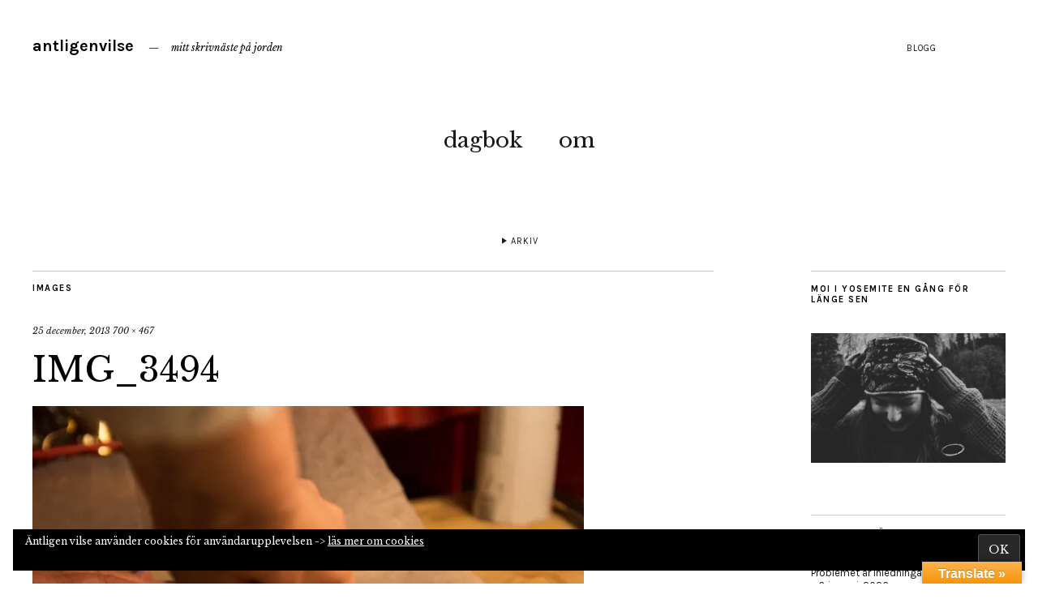

--- FILE ---
content_type: text/html; charset=UTF-8
request_url: https://www.antligenvilse.se/img_3494-2/
body_size: 15194
content:
<!DOCTYPE html>
<html lang="sv-SE">
<head>
	<meta charset="UTF-8" />
	<meta name="viewport" content="width=device-width,initial-scale=1">
	<link rel="profile" href="https://gmpg.org/xfn/11">
	<link rel="pingback" href="https://www.antligenvilse.se/xmlrpc.php">
	<!--[if lt IE 9]>
		<script src="https://www.antligenvilse.se/wp-content/themes/zuki/js/html5.js"></script>
	<![endif]-->
<meta name='robots' content='index, follow, max-image-preview:large, max-snippet:-1, max-video-preview:-1' />

	<!-- This site is optimized with the Yoast SEO plugin v26.8 - https://yoast.com/product/yoast-seo-wordpress/ -->
	<title>IMG_3494 &#8226; antligenvilse</title>
	<link rel="canonical" href="https://www.antligenvilse.se/img_3494-2/" />
	<meta property="og:locale" content="sv_SE" />
	<meta property="og:type" content="article" />
	<meta property="og:title" content="IMG_3494 &#8226; antligenvilse" />
	<meta property="og:url" content="https://www.antligenvilse.se/img_3494-2/" />
	<meta property="og:site_name" content="antligenvilse" />
	<meta property="og:image" content="https://www.antligenvilse.se/img_3494-2" />
	<meta property="og:image:width" content="700" />
	<meta property="og:image:height" content="467" />
	<meta property="og:image:type" content="image/jpeg" />
	<meta name="twitter:card" content="summary_large_image" />
	<meta name="twitter:site" content="@KatWohlf" />
	<script type="application/ld+json" class="yoast-schema-graph">{"@context":"https://schema.org","@graph":[{"@type":"WebPage","@id":"https://www.antligenvilse.se/img_3494-2/","url":"https://www.antligenvilse.se/img_3494-2/","name":"IMG_3494 &#8226; antligenvilse","isPartOf":{"@id":"https://www.antligenvilse.se/#website"},"primaryImageOfPage":{"@id":"https://www.antligenvilse.se/img_3494-2/#primaryimage"},"image":{"@id":"https://www.antligenvilse.se/img_3494-2/#primaryimage"},"thumbnailUrl":"https://i0.wp.com/www.antligenvilse.se/wp-content/uploads/2013/12/img_34941.jpg?fit=700%2C467&ssl=1","datePublished":"2013-12-25T11:11:23+00:00","breadcrumb":{"@id":"https://www.antligenvilse.se/img_3494-2/#breadcrumb"},"inLanguage":"sv-SE","potentialAction":[{"@type":"ReadAction","target":["https://www.antligenvilse.se/img_3494-2/"]}]},{"@type":"ImageObject","inLanguage":"sv-SE","@id":"https://www.antligenvilse.se/img_3494-2/#primaryimage","url":"https://i0.wp.com/www.antligenvilse.se/wp-content/uploads/2013/12/img_34941.jpg?fit=700%2C467&ssl=1","contentUrl":"https://i0.wp.com/www.antligenvilse.se/wp-content/uploads/2013/12/img_34941.jpg?fit=700%2C467&ssl=1","width":700,"height":467},{"@type":"BreadcrumbList","@id":"https://www.antligenvilse.se/img_3494-2/#breadcrumb","itemListElement":[{"@type":"ListItem","position":1,"name":"Hem","item":"https://www.antligenvilse.se/"},{"@type":"ListItem","position":2,"name":"IMG_3494"}]},{"@type":"WebSite","@id":"https://www.antligenvilse.se/#website","url":"https://www.antligenvilse.se/","name":"antligenvilse","description":"mitt skrivnäste på jorden","publisher":{"@id":"https://www.antligenvilse.se/#/schema/person/7b4b81e1445f5cce23a59617825d98f4"},"potentialAction":[{"@type":"SearchAction","target":{"@type":"EntryPoint","urlTemplate":"https://www.antligenvilse.se/?s={search_term_string}"},"query-input":{"@type":"PropertyValueSpecification","valueRequired":true,"valueName":"search_term_string"}}],"inLanguage":"sv-SE"},{"@type":["Person","Organization"],"@id":"https://www.antligenvilse.se/#/schema/person/7b4b81e1445f5cce23a59617825d98f4","name":"Katarina","image":{"@type":"ImageObject","inLanguage":"sv-SE","@id":"https://www.antligenvilse.se/#/schema/person/image/","url":"https://i0.wp.com/www.antligenvilse.se/wp-content/uploads/2013/12/img_34941.jpg?fit=700%2C467&ssl=1","contentUrl":"https://i0.wp.com/www.antligenvilse.se/wp-content/uploads/2013/12/img_34941.jpg?fit=700%2C467&ssl=1","width":700,"height":467,"caption":"Katarina"},"logo":{"@id":"https://www.antligenvilse.se/#/schema/person/image/"}}]}</script>
	<!-- / Yoast SEO plugin. -->


<link rel='dns-prefetch' href='//translate.google.com' />
<link rel='dns-prefetch' href='//secure.gravatar.com' />
<link rel='dns-prefetch' href='//stats.wp.com' />
<link rel='dns-prefetch' href='//fonts.googleapis.com' />
<link rel='dns-prefetch' href='//v0.wordpress.com' />
<link rel='preconnect' href='//i0.wp.com' />
<link rel="alternate" type="application/rss+xml" title="antligenvilse &raquo; Webbflöde" href="https://www.antligenvilse.se/feed/" />
<link rel="alternate" type="application/rss+xml" title="antligenvilse &raquo; Kommentarsflöde" href="https://www.antligenvilse.se/comments/feed/" />
<link rel="alternate" type="application/rss+xml" title="antligenvilse &raquo; Kommentarsflöde för IMG_3494" href="https://www.antligenvilse.se/feed/?attachment_id=719" />
<link rel="alternate" title="oEmbed (JSON)" type="application/json+oembed" href="https://www.antligenvilse.se/wp-json/oembed/1.0/embed?url=https%3A%2F%2Fwww.antligenvilse.se%2Fimg_3494-2%2F" />
<link rel="alternate" title="oEmbed (XML)" type="text/xml+oembed" href="https://www.antligenvilse.se/wp-json/oembed/1.0/embed?url=https%3A%2F%2Fwww.antligenvilse.se%2Fimg_3494-2%2F&#038;format=xml" />
<style id='wp-img-auto-sizes-contain-inline-css' type='text/css'>
img:is([sizes=auto i],[sizes^="auto," i]){contain-intrinsic-size:3000px 1500px}
/*# sourceURL=wp-img-auto-sizes-contain-inline-css */
</style>
<style id='wp-emoji-styles-inline-css' type='text/css'>

	img.wp-smiley, img.emoji {
		display: inline !important;
		border: none !important;
		box-shadow: none !important;
		height: 1em !important;
		width: 1em !important;
		margin: 0 0.07em !important;
		vertical-align: -0.1em !important;
		background: none !important;
		padding: 0 !important;
	}
/*# sourceURL=wp-emoji-styles-inline-css */
</style>
<style id='wp-block-library-inline-css' type='text/css'>
:root{--wp-block-synced-color:#7a00df;--wp-block-synced-color--rgb:122,0,223;--wp-bound-block-color:var(--wp-block-synced-color);--wp-editor-canvas-background:#ddd;--wp-admin-theme-color:#007cba;--wp-admin-theme-color--rgb:0,124,186;--wp-admin-theme-color-darker-10:#006ba1;--wp-admin-theme-color-darker-10--rgb:0,107,160.5;--wp-admin-theme-color-darker-20:#005a87;--wp-admin-theme-color-darker-20--rgb:0,90,135;--wp-admin-border-width-focus:2px}@media (min-resolution:192dpi){:root{--wp-admin-border-width-focus:1.5px}}.wp-element-button{cursor:pointer}:root .has-very-light-gray-background-color{background-color:#eee}:root .has-very-dark-gray-background-color{background-color:#313131}:root .has-very-light-gray-color{color:#eee}:root .has-very-dark-gray-color{color:#313131}:root .has-vivid-green-cyan-to-vivid-cyan-blue-gradient-background{background:linear-gradient(135deg,#00d084,#0693e3)}:root .has-purple-crush-gradient-background{background:linear-gradient(135deg,#34e2e4,#4721fb 50%,#ab1dfe)}:root .has-hazy-dawn-gradient-background{background:linear-gradient(135deg,#faaca8,#dad0ec)}:root .has-subdued-olive-gradient-background{background:linear-gradient(135deg,#fafae1,#67a671)}:root .has-atomic-cream-gradient-background{background:linear-gradient(135deg,#fdd79a,#004a59)}:root .has-nightshade-gradient-background{background:linear-gradient(135deg,#330968,#31cdcf)}:root .has-midnight-gradient-background{background:linear-gradient(135deg,#020381,#2874fc)}:root{--wp--preset--font-size--normal:16px;--wp--preset--font-size--huge:42px}.has-regular-font-size{font-size:1em}.has-larger-font-size{font-size:2.625em}.has-normal-font-size{font-size:var(--wp--preset--font-size--normal)}.has-huge-font-size{font-size:var(--wp--preset--font-size--huge)}.has-text-align-center{text-align:center}.has-text-align-left{text-align:left}.has-text-align-right{text-align:right}.has-fit-text{white-space:nowrap!important}#end-resizable-editor-section{display:none}.aligncenter{clear:both}.items-justified-left{justify-content:flex-start}.items-justified-center{justify-content:center}.items-justified-right{justify-content:flex-end}.items-justified-space-between{justify-content:space-between}.screen-reader-text{border:0;clip-path:inset(50%);height:1px;margin:-1px;overflow:hidden;padding:0;position:absolute;width:1px;word-wrap:normal!important}.screen-reader-text:focus{background-color:#ddd;clip-path:none;color:#444;display:block;font-size:1em;height:auto;left:5px;line-height:normal;padding:15px 23px 14px;text-decoration:none;top:5px;width:auto;z-index:100000}html :where(.has-border-color){border-style:solid}html :where([style*=border-top-color]){border-top-style:solid}html :where([style*=border-right-color]){border-right-style:solid}html :where([style*=border-bottom-color]){border-bottom-style:solid}html :where([style*=border-left-color]){border-left-style:solid}html :where([style*=border-width]){border-style:solid}html :where([style*=border-top-width]){border-top-style:solid}html :where([style*=border-right-width]){border-right-style:solid}html :where([style*=border-bottom-width]){border-bottom-style:solid}html :where([style*=border-left-width]){border-left-style:solid}html :where(img[class*=wp-image-]){height:auto;max-width:100%}:where(figure){margin:0 0 1em}html :where(.is-position-sticky){--wp-admin--admin-bar--position-offset:var(--wp-admin--admin-bar--height,0px)}@media screen and (max-width:600px){html :where(.is-position-sticky){--wp-admin--admin-bar--position-offset:0px}}

/*# sourceURL=wp-block-library-inline-css */
</style><style id='global-styles-inline-css' type='text/css'>
:root{--wp--preset--aspect-ratio--square: 1;--wp--preset--aspect-ratio--4-3: 4/3;--wp--preset--aspect-ratio--3-4: 3/4;--wp--preset--aspect-ratio--3-2: 3/2;--wp--preset--aspect-ratio--2-3: 2/3;--wp--preset--aspect-ratio--16-9: 16/9;--wp--preset--aspect-ratio--9-16: 9/16;--wp--preset--color--black: #000000;--wp--preset--color--cyan-bluish-gray: #abb8c3;--wp--preset--color--white: #ffffff;--wp--preset--color--pale-pink: #f78da7;--wp--preset--color--vivid-red: #cf2e2e;--wp--preset--color--luminous-vivid-orange: #ff6900;--wp--preset--color--luminous-vivid-amber: #fcb900;--wp--preset--color--light-green-cyan: #7bdcb5;--wp--preset--color--vivid-green-cyan: #00d084;--wp--preset--color--pale-cyan-blue: #8ed1fc;--wp--preset--color--vivid-cyan-blue: #0693e3;--wp--preset--color--vivid-purple: #9b51e0;--wp--preset--gradient--vivid-cyan-blue-to-vivid-purple: linear-gradient(135deg,rgb(6,147,227) 0%,rgb(155,81,224) 100%);--wp--preset--gradient--light-green-cyan-to-vivid-green-cyan: linear-gradient(135deg,rgb(122,220,180) 0%,rgb(0,208,130) 100%);--wp--preset--gradient--luminous-vivid-amber-to-luminous-vivid-orange: linear-gradient(135deg,rgb(252,185,0) 0%,rgb(255,105,0) 100%);--wp--preset--gradient--luminous-vivid-orange-to-vivid-red: linear-gradient(135deg,rgb(255,105,0) 0%,rgb(207,46,46) 100%);--wp--preset--gradient--very-light-gray-to-cyan-bluish-gray: linear-gradient(135deg,rgb(238,238,238) 0%,rgb(169,184,195) 100%);--wp--preset--gradient--cool-to-warm-spectrum: linear-gradient(135deg,rgb(74,234,220) 0%,rgb(151,120,209) 20%,rgb(207,42,186) 40%,rgb(238,44,130) 60%,rgb(251,105,98) 80%,rgb(254,248,76) 100%);--wp--preset--gradient--blush-light-purple: linear-gradient(135deg,rgb(255,206,236) 0%,rgb(152,150,240) 100%);--wp--preset--gradient--blush-bordeaux: linear-gradient(135deg,rgb(254,205,165) 0%,rgb(254,45,45) 50%,rgb(107,0,62) 100%);--wp--preset--gradient--luminous-dusk: linear-gradient(135deg,rgb(255,203,112) 0%,rgb(199,81,192) 50%,rgb(65,88,208) 100%);--wp--preset--gradient--pale-ocean: linear-gradient(135deg,rgb(255,245,203) 0%,rgb(182,227,212) 50%,rgb(51,167,181) 100%);--wp--preset--gradient--electric-grass: linear-gradient(135deg,rgb(202,248,128) 0%,rgb(113,206,126) 100%);--wp--preset--gradient--midnight: linear-gradient(135deg,rgb(2,3,129) 0%,rgb(40,116,252) 100%);--wp--preset--font-size--small: 13px;--wp--preset--font-size--medium: 20px;--wp--preset--font-size--large: 36px;--wp--preset--font-size--x-large: 42px;--wp--preset--spacing--20: 0.44rem;--wp--preset--spacing--30: 0.67rem;--wp--preset--spacing--40: 1rem;--wp--preset--spacing--50: 1.5rem;--wp--preset--spacing--60: 2.25rem;--wp--preset--spacing--70: 3.38rem;--wp--preset--spacing--80: 5.06rem;--wp--preset--shadow--natural: 6px 6px 9px rgba(0, 0, 0, 0.2);--wp--preset--shadow--deep: 12px 12px 50px rgba(0, 0, 0, 0.4);--wp--preset--shadow--sharp: 6px 6px 0px rgba(0, 0, 0, 0.2);--wp--preset--shadow--outlined: 6px 6px 0px -3px rgb(255, 255, 255), 6px 6px rgb(0, 0, 0);--wp--preset--shadow--crisp: 6px 6px 0px rgb(0, 0, 0);}:where(.is-layout-flex){gap: 0.5em;}:where(.is-layout-grid){gap: 0.5em;}body .is-layout-flex{display: flex;}.is-layout-flex{flex-wrap: wrap;align-items: center;}.is-layout-flex > :is(*, div){margin: 0;}body .is-layout-grid{display: grid;}.is-layout-grid > :is(*, div){margin: 0;}:where(.wp-block-columns.is-layout-flex){gap: 2em;}:where(.wp-block-columns.is-layout-grid){gap: 2em;}:where(.wp-block-post-template.is-layout-flex){gap: 1.25em;}:where(.wp-block-post-template.is-layout-grid){gap: 1.25em;}.has-black-color{color: var(--wp--preset--color--black) !important;}.has-cyan-bluish-gray-color{color: var(--wp--preset--color--cyan-bluish-gray) !important;}.has-white-color{color: var(--wp--preset--color--white) !important;}.has-pale-pink-color{color: var(--wp--preset--color--pale-pink) !important;}.has-vivid-red-color{color: var(--wp--preset--color--vivid-red) !important;}.has-luminous-vivid-orange-color{color: var(--wp--preset--color--luminous-vivid-orange) !important;}.has-luminous-vivid-amber-color{color: var(--wp--preset--color--luminous-vivid-amber) !important;}.has-light-green-cyan-color{color: var(--wp--preset--color--light-green-cyan) !important;}.has-vivid-green-cyan-color{color: var(--wp--preset--color--vivid-green-cyan) !important;}.has-pale-cyan-blue-color{color: var(--wp--preset--color--pale-cyan-blue) !important;}.has-vivid-cyan-blue-color{color: var(--wp--preset--color--vivid-cyan-blue) !important;}.has-vivid-purple-color{color: var(--wp--preset--color--vivid-purple) !important;}.has-black-background-color{background-color: var(--wp--preset--color--black) !important;}.has-cyan-bluish-gray-background-color{background-color: var(--wp--preset--color--cyan-bluish-gray) !important;}.has-white-background-color{background-color: var(--wp--preset--color--white) !important;}.has-pale-pink-background-color{background-color: var(--wp--preset--color--pale-pink) !important;}.has-vivid-red-background-color{background-color: var(--wp--preset--color--vivid-red) !important;}.has-luminous-vivid-orange-background-color{background-color: var(--wp--preset--color--luminous-vivid-orange) !important;}.has-luminous-vivid-amber-background-color{background-color: var(--wp--preset--color--luminous-vivid-amber) !important;}.has-light-green-cyan-background-color{background-color: var(--wp--preset--color--light-green-cyan) !important;}.has-vivid-green-cyan-background-color{background-color: var(--wp--preset--color--vivid-green-cyan) !important;}.has-pale-cyan-blue-background-color{background-color: var(--wp--preset--color--pale-cyan-blue) !important;}.has-vivid-cyan-blue-background-color{background-color: var(--wp--preset--color--vivid-cyan-blue) !important;}.has-vivid-purple-background-color{background-color: var(--wp--preset--color--vivid-purple) !important;}.has-black-border-color{border-color: var(--wp--preset--color--black) !important;}.has-cyan-bluish-gray-border-color{border-color: var(--wp--preset--color--cyan-bluish-gray) !important;}.has-white-border-color{border-color: var(--wp--preset--color--white) !important;}.has-pale-pink-border-color{border-color: var(--wp--preset--color--pale-pink) !important;}.has-vivid-red-border-color{border-color: var(--wp--preset--color--vivid-red) !important;}.has-luminous-vivid-orange-border-color{border-color: var(--wp--preset--color--luminous-vivid-orange) !important;}.has-luminous-vivid-amber-border-color{border-color: var(--wp--preset--color--luminous-vivid-amber) !important;}.has-light-green-cyan-border-color{border-color: var(--wp--preset--color--light-green-cyan) !important;}.has-vivid-green-cyan-border-color{border-color: var(--wp--preset--color--vivid-green-cyan) !important;}.has-pale-cyan-blue-border-color{border-color: var(--wp--preset--color--pale-cyan-blue) !important;}.has-vivid-cyan-blue-border-color{border-color: var(--wp--preset--color--vivid-cyan-blue) !important;}.has-vivid-purple-border-color{border-color: var(--wp--preset--color--vivid-purple) !important;}.has-vivid-cyan-blue-to-vivid-purple-gradient-background{background: var(--wp--preset--gradient--vivid-cyan-blue-to-vivid-purple) !important;}.has-light-green-cyan-to-vivid-green-cyan-gradient-background{background: var(--wp--preset--gradient--light-green-cyan-to-vivid-green-cyan) !important;}.has-luminous-vivid-amber-to-luminous-vivid-orange-gradient-background{background: var(--wp--preset--gradient--luminous-vivid-amber-to-luminous-vivid-orange) !important;}.has-luminous-vivid-orange-to-vivid-red-gradient-background{background: var(--wp--preset--gradient--luminous-vivid-orange-to-vivid-red) !important;}.has-very-light-gray-to-cyan-bluish-gray-gradient-background{background: var(--wp--preset--gradient--very-light-gray-to-cyan-bluish-gray) !important;}.has-cool-to-warm-spectrum-gradient-background{background: var(--wp--preset--gradient--cool-to-warm-spectrum) !important;}.has-blush-light-purple-gradient-background{background: var(--wp--preset--gradient--blush-light-purple) !important;}.has-blush-bordeaux-gradient-background{background: var(--wp--preset--gradient--blush-bordeaux) !important;}.has-luminous-dusk-gradient-background{background: var(--wp--preset--gradient--luminous-dusk) !important;}.has-pale-ocean-gradient-background{background: var(--wp--preset--gradient--pale-ocean) !important;}.has-electric-grass-gradient-background{background: var(--wp--preset--gradient--electric-grass) !important;}.has-midnight-gradient-background{background: var(--wp--preset--gradient--midnight) !important;}.has-small-font-size{font-size: var(--wp--preset--font-size--small) !important;}.has-medium-font-size{font-size: var(--wp--preset--font-size--medium) !important;}.has-large-font-size{font-size: var(--wp--preset--font-size--large) !important;}.has-x-large-font-size{font-size: var(--wp--preset--font-size--x-large) !important;}
/*# sourceURL=global-styles-inline-css */
</style>

<style id='classic-theme-styles-inline-css' type='text/css'>
/*! This file is auto-generated */
.wp-block-button__link{color:#fff;background-color:#32373c;border-radius:9999px;box-shadow:none;text-decoration:none;padding:calc(.667em + 2px) calc(1.333em + 2px);font-size:1.125em}.wp-block-file__button{background:#32373c;color:#fff;text-decoration:none}
/*# sourceURL=/wp-includes/css/classic-themes.min.css */
</style>
<link rel='stylesheet' id='google-language-translator-css' href='https://www.antligenvilse.se/wp-content/plugins/google-language-translator/css/style.css?ver=6.0.20' type='text/css' media='' />
<link rel='stylesheet' id='glt-toolbar-styles-css' href='https://www.antligenvilse.se/wp-content/plugins/google-language-translator/css/toolbar.css?ver=6.0.20' type='text/css' media='' />
<link rel='stylesheet' id='zuki-flex-slider-style-css' href='https://www.antligenvilse.se/wp-content/themes/zuki/js/flex-slider/flexslider.css?ver=02c1ae56f348de13a8eb181103c06e50' type='text/css' media='all' />
<link rel='stylesheet' id='zuki-fonts-css' href='//fonts.googleapis.com/css?family=Libre+Baskerville%3A400%2C700%2C400italic%7CKarla%3A400%2C400italic%2C700%2C700italic%26subset%3Dlatin%2Clatin-ext&#038;subset=latin%2Clatin-ext' type='text/css' media='all' />
<link rel='stylesheet' id='genericons-css' href='https://www.antligenvilse.se/wp-content/plugins/jetpack/_inc/genericons/genericons/genericons.css?ver=3.1' type='text/css' media='all' />
<link rel='stylesheet' id='zuki-style-css' href='https://www.antligenvilse.se/wp-content/themes/zuki/style.css?ver=20140630' type='text/css' media='all' />
<link rel='stylesheet' id='sharedaddy-css' href='https://www.antligenvilse.se/wp-content/plugins/jetpack/modules/sharedaddy/sharing.css?ver=15.4' type='text/css' media='all' />
<link rel='stylesheet' id='social-logos-css' href='https://www.antligenvilse.se/wp-content/plugins/jetpack/_inc/social-logos/social-logos.min.css?ver=15.4' type='text/css' media='all' />
<script type="text/javascript" src="https://www.antligenvilse.se/wp-includes/js/jquery/jquery.min.js?ver=3.7.1" id="jquery-core-js"></script>
<script type="text/javascript" src="https://www.antligenvilse.se/wp-includes/js/jquery/jquery-migrate.min.js?ver=3.4.1" id="jquery-migrate-js"></script>
<script type="text/javascript" src="https://www.antligenvilse.se/wp-content/themes/zuki/js/jquery.fitvids.js?ver=1.1" id="zuki-fitvids-js"></script>
<script type="text/javascript" src="https://www.antligenvilse.se/wp-content/themes/zuki/js/flex-slider/jquery.flexslider-min.js?ver=02c1ae56f348de13a8eb181103c06e50" id="zuki-flex-slider-js"></script>
<script type="text/javascript" src="https://www.antligenvilse.se/wp-content/themes/zuki/js/functions.js?ver=20140426" id="zuki-script-js"></script>
<link rel="https://api.w.org/" href="https://www.antligenvilse.se/wp-json/" /><link rel="alternate" title="JSON" type="application/json" href="https://www.antligenvilse.se/wp-json/wp/v2/media/719" /><link rel="EditURI" type="application/rsd+xml" title="RSD" href="https://www.antligenvilse.se/xmlrpc.php?rsd" />
<style>p.hello{font-size:12px;color:darkgray;}#google_language_translator,#flags{text-align:left;}#google_language_translator{clear:both;}#flags{width:165px;}#flags a{display:inline-block;margin-right:2px;}#google_language_translator{width:auto!important;}div.skiptranslate.goog-te-gadget{display:inline!important;}.goog-tooltip{display: none!important;}.goog-tooltip:hover{display: none!important;}.goog-text-highlight{background-color:transparent!important;border:none!important;box-shadow:none!important;}#google_language_translator{color:transparent;}body{top:0px!important;}#goog-gt-{display:none!important;}font font{background-color:transparent!important;box-shadow:none!important;position:initial!important;}</style>	<style>img#wpstats{display:none}</style>
			<style type="text/css">
		.widget-area p.summary a,
		.entry-content p a,
		.entry-content li a,
		.page .entry-content p a,
		blockquote cite a,
		.textwidget a,
		#comments .comment-text a,
		.authorbox p.author-description a {color: ;}
		.widget_zuki_recentposts_color .bg-wrap {background: #d9e0d5;}
		.archive-menu-content {background: #ffffff;}
	</style>
    <link rel="icon" href="https://i0.wp.com/www.antligenvilse.se/wp-content/uploads/2016/01/cropped-katarina-12-december_0036.jpg?fit=32%2C32&#038;ssl=1" sizes="32x32" />
<link rel="icon" href="https://i0.wp.com/www.antligenvilse.se/wp-content/uploads/2016/01/cropped-katarina-12-december_0036.jpg?fit=192%2C192&#038;ssl=1" sizes="192x192" />
<link rel="apple-touch-icon" href="https://i0.wp.com/www.antligenvilse.se/wp-content/uploads/2016/01/cropped-katarina-12-december_0036.jpg?fit=180%2C180&#038;ssl=1" />
<meta name="msapplication-TileImage" content="https://i0.wp.com/www.antligenvilse.se/wp-content/uploads/2016/01/cropped-katarina-12-december_0036.jpg?fit=270%2C270&#038;ssl=1" />
		<style type="text/css" id="wp-custom-css">
			@media screen and (min-width: 1023px) {
.single-post .entry-details, .single-post .entry-content, .single-post .entry-meta, .single-post #comments {
    padding-left: 25;
}
.single-post .entry-content, .single-post .entry-meta, .single-post #comments {
    max-width: 1200px;
}
}

.one_half {
    width: 49% !important;
    margin-right: 2% !important;
}
.one_half.last_column {
    width: 49% !important;
    margin-right: 0px !important;
}
.one_third {
    width: 32% !important;
    margin-right: 2% !important;
}
.one_third.last_column {
    width: 32% !important;
    margin-right: 0px !important;
}
.two_third {
    width: 66% !important;
    margin-right: 2% !important;
}
.two_third.last_column {
    width: 66% !important;
    margin-right: 0px !important;
}
.one_fourth {
    width: 23.5% !important;
    margin-right: 2% !important;
}
.one_fourth.last_column {
    width: 23.5% !important;
    margin-right: 0px !important;
}
.three_fourth {
    width: 74.5% !important;
    margin-right: 2% !important;
}
.three_fourth.last_column {
    width: 74.5% !important;
    margin-right: 0px !important;
}
.one_fifth {
    width: 18.4% !important;
    margin-right: 2% !important;
}
.one_fifth.last_column {
    width: 18.4% !important;
    margin-right: 0px !important;
}
.two_fifth {
    width: 39% !important;
    margin-right: 2% !important;
}
.two_fifth.last_column {
    width: 39% !important;
    margin-right: 0px !important;
}
.three_fifth {
    width: 59% !important;
    margin-right: 2% !important;
}
.three_fifth.last_column {
    width: 59% !important;
    margin-right: 0px !important;
}
.four_fifth {
    width: 79.6% !important;
    margin-right: 2% !important;
}
.four_fifth.last_column {
    width: 79.6% !important;
    margin-right: 0px !important;
}
.one_sixth {
    width: 15% !important;
    margin-right: 2% !important;
}
.one_sixth.last_column {
    width: 15% !important;
    margin-right: 0px !important;
}		</style>
		<link rel='stylesheet' id='eu-cookie-law-style-css' href='https://www.antligenvilse.se/wp-content/plugins/jetpack/modules/widgets/eu-cookie-law/style.css?ver=15.4' type='text/css' media='all' />
</head>

<body data-rsssl=1 class="attachment wp-singular attachment-template-default single single-attachment postid-719 attachmentid-719 attachment-jpeg wp-theme-zuki">

	<div id="container">

		<header id="masthead" class="cf" role="banner">

							<nav id="header-top-nav">
					<ul id="menu-meny-3" class="menu"><li id="menu-item-38177" class="menu-item menu-item-type-post_type menu-item-object-page current_page_parent menu-item-38177"><a href="https://www.antligenvilse.se/blogg/">Blogg</a></li>
</ul>				</nav><!-- end #header-top -->
			
			<div id="site-title">
							<h1><a href="https://www.antligenvilse.se/" title="antligenvilse">antligenvilse</a></h1>
							<h2 class="site-description">mitt skrivnäste på jorden</h2>
						</div><!-- end #site-title -->

			<a href="#menuopen" id="mobile-menu-toggle"><span>Menu</span></a>

			<div id="mobile-menu-wrap" class="cf">
									<div class="search-box">
						<a href="#" id="search-toggle"><span>Search</span></a>
						
<form method="get" id="searchform" class="searchform" action="https://www.antligenvilse.se/" role="search">
	<label for="s" class="screen-reader-text"><span>Search</span></label>
	<input type="text" class="search-field" name="s" id="s" placeholder="Type to search&hellip;" />
	<input type="submit" class="submit" name="submit" id="searchsubmit" value="Search" />
</form>					</div><!-- end .search-box -->
								<nav id="site-nav" class="cf">
					<ul id="menu-menu-1" class="nav-menu"><li id="menu-item-38179" class="menu-item menu-item-type-custom menu-item-object-custom menu-item-38179"><a href="https://www.antligenvilse.se/tag/dagbok/">dagbok</a></li>
<li id="menu-item-38178" class="menu-item menu-item-type-post_type menu-item-object-page menu-item-38178"><a href="https://www.antligenvilse.se/info/">om</a></li>
</ul>				</nav><!-- end #site-nav -->
				<a href="#menuclose" id="mobile-menu-close"><span>Close Menu</span></a>
			</div><!-- end #mobile-menu-wrap -->

							
<div class="archive-menu-wrap cf">
			<a href="#contents" class="archive-menu-toggle"><span>Arkiv</span></a>
	
	<div class="archive-menu-content cf">
		<a href="#closecontents" class="archive-menu-close"><span>Close Contents</span></a>

		<div class="list-years">
			<h3 class="archive-menu-title">Years</h3>
			<ul class="yearly">
					<li><a href='https://www.antligenvilse.se/2026/'>2026</a></li>
	<li><a href='https://www.antligenvilse.se/2025/'>2025</a></li>
	<li><a href='https://www.antligenvilse.se/2023/'>2023</a></li>
	<li><a href='https://www.antligenvilse.se/2022/'>2022</a></li>
	<li><a href='https://www.antligenvilse.se/2021/'>2021</a></li>
	<li><a href='https://www.antligenvilse.se/2020/'>2020</a></li>
	<li><a href='https://www.antligenvilse.se/2019/'>2019</a></li>
	<li><a href='https://www.antligenvilse.se/2018/'>2018</a></li>
	<li><a href='https://www.antligenvilse.se/2017/'>2017</a></li>
	<li><a href='https://www.antligenvilse.se/2016/'>2016</a></li>
	<li><a href='https://www.antligenvilse.se/2015/'>2015</a></li>
	<li><a href='https://www.antligenvilse.se/2014/'>2014</a></li>
	<li><a href='https://www.antligenvilse.se/2013/'>2013</a></li>
			</ul>
		</div><!-- end .list-years -->

		<div class="list-authors">
		<h3 class="archive-menu-title">Authors</h3>
		<ul class="authors">
		<li><a href=https://www.antligenvilse.se/author/antligenvilse/><span class="author-avatar"><img alt='' src='https://secure.gravatar.com/avatar/d1295be040f40b722a925f374c8da070f8607e678b637af4b83ab811c75463bc?s=50&#038;d=identicon&#038;r=g' srcset='https://secure.gravatar.com/avatar/d1295be040f40b722a925f374c8da070f8607e678b637af4b83ab811c75463bc?s=100&#038;d=identicon&#038;r=g 2x' class='avatar avatar-50 photo' height='50' width='50' decoding='async'/></span><span class="author-name">Katarina</span></a></li>		</ul>
		</div><!-- end .list-authors -->

		<div class="list-months-cats-tags">
			<h3 class="archive-menu-title">Filter by Month</h3>
			<ul class="monthly">
					<li><a href='https://www.antligenvilse.se/2026/01/'>januari 2026</a></li>
	<li><a href='https://www.antligenvilse.se/2025/12/'>december 2025</a></li>
	<li><a href='https://www.antligenvilse.se/2023/01/'>januari 2023</a></li>
	<li><a href='https://www.antligenvilse.se/2022/12/'>december 2022</a></li>
	<li><a href='https://www.antligenvilse.se/2022/07/'>juli 2022</a></li>
	<li><a href='https://www.antligenvilse.se/2022/03/'>mars 2022</a></li>
	<li><a href='https://www.antligenvilse.se/2021/08/'>augusti 2021</a></li>
	<li><a href='https://www.antligenvilse.se/2021/07/'>juli 2021</a></li>
	<li><a href='https://www.antligenvilse.se/2021/06/'>juni 2021</a></li>
	<li><a href='https://www.antligenvilse.se/2021/05/'>maj 2021</a></li>
	<li><a href='https://www.antligenvilse.se/2021/04/'>april 2021</a></li>
	<li><a href='https://www.antligenvilse.se/2021/03/'>mars 2021</a></li>
	<li><a href='https://www.antligenvilse.se/2021/02/'>februari 2021</a></li>
	<li><a href='https://www.antligenvilse.se/2021/01/'>januari 2021</a></li>
	<li><a href='https://www.antligenvilse.se/2020/12/'>december 2020</a></li>
	<li><a href='https://www.antligenvilse.se/2020/11/'>november 2020</a></li>
	<li><a href='https://www.antligenvilse.se/2020/10/'>oktober 2020</a></li>
	<li><a href='https://www.antligenvilse.se/2020/09/'>september 2020</a></li>
	<li><a href='https://www.antligenvilse.se/2020/08/'>augusti 2020</a></li>
	<li><a href='https://www.antligenvilse.se/2020/07/'>juli 2020</a></li>
	<li><a href='https://www.antligenvilse.se/2020/06/'>juni 2020</a></li>
	<li><a href='https://www.antligenvilse.se/2020/05/'>maj 2020</a></li>
	<li><a href='https://www.antligenvilse.se/2020/04/'>april 2020</a></li>
	<li><a href='https://www.antligenvilse.se/2019/12/'>december 2019</a></li>
	<li><a href='https://www.antligenvilse.se/2019/09/'>september 2019</a></li>
	<li><a href='https://www.antligenvilse.se/2019/08/'>augusti 2019</a></li>
	<li><a href='https://www.antligenvilse.se/2019/07/'>juli 2019</a></li>
	<li><a href='https://www.antligenvilse.se/2019/06/'>juni 2019</a></li>
	<li><a href='https://www.antligenvilse.se/2019/05/'>maj 2019</a></li>
	<li><a href='https://www.antligenvilse.se/2019/04/'>april 2019</a></li>
	<li><a href='https://www.antligenvilse.se/2019/03/'>mars 2019</a></li>
	<li><a href='https://www.antligenvilse.se/2019/02/'>februari 2019</a></li>
	<li><a href='https://www.antligenvilse.se/2019/01/'>januari 2019</a></li>
	<li><a href='https://www.antligenvilse.se/2018/12/'>december 2018</a></li>
	<li><a href='https://www.antligenvilse.se/2018/11/'>november 2018</a></li>
	<li><a href='https://www.antligenvilse.se/2018/10/'>oktober 2018</a></li>
	<li><a href='https://www.antligenvilse.se/2018/09/'>september 2018</a></li>
	<li><a href='https://www.antligenvilse.se/2018/08/'>augusti 2018</a></li>
	<li><a href='https://www.antligenvilse.se/2018/07/'>juli 2018</a></li>
	<li><a href='https://www.antligenvilse.se/2018/06/'>juni 2018</a></li>
	<li><a href='https://www.antligenvilse.se/2018/05/'>maj 2018</a></li>
	<li><a href='https://www.antligenvilse.se/2018/04/'>april 2018</a></li>
	<li><a href='https://www.antligenvilse.se/2018/03/'>mars 2018</a></li>
	<li><a href='https://www.antligenvilse.se/2018/02/'>februari 2018</a></li>
	<li><a href='https://www.antligenvilse.se/2018/01/'>januari 2018</a></li>
	<li><a href='https://www.antligenvilse.se/2017/12/'>december 2017</a></li>
	<li><a href='https://www.antligenvilse.se/2017/11/'>november 2017</a></li>
	<li><a href='https://www.antligenvilse.se/2017/10/'>oktober 2017</a></li>
	<li><a href='https://www.antligenvilse.se/2017/09/'>september 2017</a></li>
	<li><a href='https://www.antligenvilse.se/2017/08/'>augusti 2017</a></li>
	<li><a href='https://www.antligenvilse.se/2017/07/'>juli 2017</a></li>
	<li><a href='https://www.antligenvilse.se/2017/06/'>juni 2017</a></li>
	<li><a href='https://www.antligenvilse.se/2017/05/'>maj 2017</a></li>
	<li><a href='https://www.antligenvilse.se/2017/04/'>april 2017</a></li>
	<li><a href='https://www.antligenvilse.se/2017/03/'>mars 2017</a></li>
	<li><a href='https://www.antligenvilse.se/2017/02/'>februari 2017</a></li>
	<li><a href='https://www.antligenvilse.se/2017/01/'>januari 2017</a></li>
	<li><a href='https://www.antligenvilse.se/2016/12/'>december 2016</a></li>
	<li><a href='https://www.antligenvilse.se/2016/11/'>november 2016</a></li>
	<li><a href='https://www.antligenvilse.se/2016/10/'>oktober 2016</a></li>
	<li><a href='https://www.antligenvilse.se/2016/09/'>september 2016</a></li>
	<li><a href='https://www.antligenvilse.se/2016/08/'>augusti 2016</a></li>
	<li><a href='https://www.antligenvilse.se/2016/07/'>juli 2016</a></li>
	<li><a href='https://www.antligenvilse.se/2016/06/'>juni 2016</a></li>
	<li><a href='https://www.antligenvilse.se/2016/05/'>maj 2016</a></li>
	<li><a href='https://www.antligenvilse.se/2016/04/'>april 2016</a></li>
	<li><a href='https://www.antligenvilse.se/2016/03/'>mars 2016</a></li>
	<li><a href='https://www.antligenvilse.se/2016/02/'>februari 2016</a></li>
	<li><a href='https://www.antligenvilse.se/2016/01/'>januari 2016</a></li>
	<li><a href='https://www.antligenvilse.se/2015/12/'>december 2015</a></li>
	<li><a href='https://www.antligenvilse.se/2015/11/'>november 2015</a></li>
	<li><a href='https://www.antligenvilse.se/2015/10/'>oktober 2015</a></li>
	<li><a href='https://www.antligenvilse.se/2015/09/'>september 2015</a></li>
	<li><a href='https://www.antligenvilse.se/2015/08/'>augusti 2015</a></li>
	<li><a href='https://www.antligenvilse.se/2015/07/'>juli 2015</a></li>
	<li><a href='https://www.antligenvilse.se/2015/06/'>juni 2015</a></li>
	<li><a href='https://www.antligenvilse.se/2015/05/'>maj 2015</a></li>
	<li><a href='https://www.antligenvilse.se/2015/04/'>april 2015</a></li>
	<li><a href='https://www.antligenvilse.se/2015/03/'>mars 2015</a></li>
	<li><a href='https://www.antligenvilse.se/2015/02/'>februari 2015</a></li>
	<li><a href='https://www.antligenvilse.se/2015/01/'>januari 2015</a></li>
	<li><a href='https://www.antligenvilse.se/2014/12/'>december 2014</a></li>
	<li><a href='https://www.antligenvilse.se/2014/11/'>november 2014</a></li>
	<li><a href='https://www.antligenvilse.se/2014/10/'>oktober 2014</a></li>
	<li><a href='https://www.antligenvilse.se/2014/09/'>september 2014</a></li>
	<li><a href='https://www.antligenvilse.se/2014/08/'>augusti 2014</a></li>
	<li><a href='https://www.antligenvilse.se/2014/07/'>juli 2014</a></li>
	<li><a href='https://www.antligenvilse.se/2014/06/'>juni 2014</a></li>
	<li><a href='https://www.antligenvilse.se/2014/05/'>maj 2014</a></li>
	<li><a href='https://www.antligenvilse.se/2014/04/'>april 2014</a></li>
	<li><a href='https://www.antligenvilse.se/2014/03/'>mars 2014</a></li>
	<li><a href='https://www.antligenvilse.se/2014/02/'>februari 2014</a></li>
	<li><a href='https://www.antligenvilse.se/2014/01/'>januari 2014</a></li>
	<li><a href='https://www.antligenvilse.se/2013/12/'>december 2013</a></li>
	<li><a href='https://www.antligenvilse.se/2013/11/'>november 2013</a></li>
	<li><a href='https://www.antligenvilse.se/2013/10/'>oktober 2013</a></li>
	<li><a href='https://www.antligenvilse.se/2013/09/'>september 2013</a></li>
			</ul>

			<h3 class="archive-menu-title">Filter by Categories</h3>
			<ul>
					<li class="cat-item cat-item-23"><a href="https://www.antligenvilse.se/category/resor/asien/">Asien</a>
</li>
	<li class="cat-item cat-item-2554"><a href="https://www.antligenvilse.se/category/startsida/asikt/">Åsikt</a>
</li>
	<li class="cat-item cat-item-24"><a href="https://www.antligenvilse.se/category/resor/europa/">Europa</a>
</li>
	<li class="cat-item cat-item-2"><a href="https://www.antligenvilse.se/category/foto/">Foto</a>
</li>
	<li class="cat-item cat-item-3"><a href="https://www.antligenvilse.se/category/foto/fotoguider/">Fotoguider</a>
</li>
	<li class="cat-item cat-item-2198"><a href="https://www.antligenvilse.se/category/foto/fototips/">Fototips</a>
</li>
	<li class="cat-item cat-item-25"><a href="https://www.antligenvilse.se/category/resor/frankrike/">Frankrike</a>
</li>
	<li class="cat-item cat-item-2172"><a href="https://www.antligenvilse.se/category/livet-och-bloggen/gastblogg/">Gästblogg</a>
</li>
	<li class="cat-item cat-item-26"><a href="https://www.antligenvilse.se/category/resor/europa/grekland/">Grekland</a>
</li>
	<li class="cat-item cat-item-2123"><a href="https://www.antligenvilse.se/category/resor/gronland/">Grönland</a>
</li>
	<li class="cat-item cat-item-2511"><a href="https://www.antligenvilse.se/category/startsida/inspiration/">Inspiration</a>
</li>
	<li class="cat-item cat-item-28"><a href="https://www.antligenvilse.se/category/resor/europa/italien/">Italien</a>
</li>
	<li class="cat-item cat-item-29"><a href="https://www.antligenvilse.se/category/resor/kroatien/">Kroatien</a>
</li>
	<li class="cat-item cat-item-2471"><a href="https://www.antligenvilse.se/category/startsida/las-mer-om/">Läs mer om</a>
</li>
	<li class="cat-item cat-item-6"><a href="https://www.antligenvilse.se/category/livet-och-bloggen/">Livet och bloggen</a>
</li>
	<li class="cat-item cat-item-7"><a href="https://www.antligenvilse.se/category/livet-och-bloggen/mat/">Mat</a>
</li>
	<li class="cat-item cat-item-9"><a href="https://www.antligenvilse.se/category/miljo/">Miljö</a>
</li>
	<li class="cat-item cat-item-2096"><a href="https://www.antligenvilse.se/category/resor/natur/nationalparker/">Nationalparker</a>
</li>
	<li class="cat-item cat-item-1873"><a href="https://www.antligenvilse.se/category/resor/natur/">Natur</a>
</li>
	<li class="cat-item cat-item-2514"><a href="https://www.antligenvilse.se/category/startsida/personligt/">Personligt</a>
</li>
	<li class="cat-item cat-item-30"><a href="https://www.antligenvilse.se/category/resor/sydamerika/peru-south-america/">Peru</a>
</li>
	<li class="cat-item cat-item-31"><a href="https://www.antligenvilse.se/category/resor/europa/polen/">Polen</a>
</li>
	<li class="cat-item cat-item-2463"><a href="https://www.antligenvilse.se/category/startsida/poppis/">Poppis</a>
</li>
	<li class="cat-item cat-item-10"><a href="https://www.antligenvilse.se/category/foto/portratt/">Porträtt</a>
</li>
	<li class="cat-item cat-item-12"><a href="https://www.antligenvilse.se/category/livet-och-bloggen/mat/recept/">Recept</a>
</li>
	<li class="cat-item cat-item-19"><a href="https://www.antligenvilse.se/category/resor/reseberattelser/">Reseberättelser</a>
</li>
	<li class="cat-item cat-item-20"><a href="https://www.antligenvilse.se/category/resor/reseguider/">Reseguider</a>
</li>
	<li class="cat-item cat-item-13"><a href="https://www.antligenvilse.se/category/resor/">Resor</a>
</li>
	<li class="cat-item cat-item-2513"><a href="https://www.antligenvilse.se/category/startsida/roadtrips/">Roadtrips</a>
</li>
	<li class="cat-item cat-item-2097"><a href="https://www.antligenvilse.se/category/livet-och-bloggen/sammanfattningar/">Sammanfattningar</a>
</li>
	<li class="cat-item cat-item-2251"><a href="https://www.antligenvilse.se/category/resor/schweiz/">Schweiz</a>
</li>
	<li class="cat-item cat-item-1874"><a href="https://www.antligenvilse.se/category/resor/stad/">Stad</a>
</li>
	<li class="cat-item cat-item-2462"><a href="https://www.antligenvilse.se/category/startsida/">Startsida</a>
</li>
	<li class="cat-item cat-item-1897"><a href="https://www.antligenvilse.se/category/resor/europa/storbritannien/">Storbritannien</a>
</li>
	<li class="cat-item cat-item-21"><a href="https://www.antligenvilse.se/category/resor/sydamerika/">Sydamerika</a>
</li>
	<li class="cat-item cat-item-2512"><a href="https://www.antligenvilse.se/category/startsida/tips/">Tips</a>
</li>
	<li class="cat-item cat-item-22"><a href="https://www.antligenvilse.se/category/resor/tjeckien/">Tjeckien</a>
</li>
	<li class="cat-item cat-item-33"><a href="https://www.antligenvilse.se/category/resor/asien/turkiet/">Turkiet</a>
</li>
	<li class="cat-item cat-item-34"><a href="https://www.antligenvilse.se/category/resor/europa/tyskland/">Tyskland</a>
</li>
	<li class="cat-item cat-item-2396"><a href="https://www.antligenvilse.se/category/resor/usa/">USA</a>
</li>
	<li class="cat-item cat-item-15"><a href="https://www.antligenvilse.se/category/foto/utrustning/">Utrustning</a>
</li>
	<li class="cat-item cat-item-16"><a href="https://www.antligenvilse.se/category/foto/video-photography/">Video</a>
</li>
	<li class="cat-item cat-item-2027"><a href="https://www.antligenvilse.se/category/resor/vykort/">Vykort</a>
</li>
			</ul>

			<h3 class="archive-menu-title">Filter by Tags</h3>
			<div class="archive-menu-tags">
				<a href="https://www.antligenvilse.se/tag/nordicroadtrip/" class="tag-cloud-link tag-link-2103 tag-link-position-1" style="font-size: 10.578947368421pt;" aria-label="#NordicRoadtrip (22 objekt)">#NordicRoadtrip</a> / <a href="https://www.antligenvilse.se/tag/alaska/" class="tag-cloud-link tag-link-2489 tag-link-position-2" style="font-size: 9.3508771929825pt;" aria-label="alaska (17 objekt)">alaska</a> / <a href="https://www.antligenvilse.se/tag/bergslagen/" class="tag-cloud-link tag-link-183 tag-link-position-3" style="font-size: 13.157894736842pt;" aria-label="bergslagen (36 objekt)">bergslagen</a> / <a href="https://www.antligenvilse.se/tag/bok/" class="tag-cloud-link tag-link-2455 tag-link-position-4" style="font-size: 14.508771929825pt;" aria-label="bok (47 objekt)">bok</a> / <a href="https://www.antligenvilse.se/tag/bocker/" class="tag-cloud-link tag-link-2178 tag-link-position-5" style="font-size: 9.5964912280702pt;" aria-label="böcker (18 objekt)">böcker</a> / <a href="https://www.antligenvilse.se/tag/dagbok/" class="tag-cloud-link tag-link-2467 tag-link-position-6" style="font-size: 20.035087719298pt;" aria-label="dagbok (135 objekt)">dagbok</a> / <a href="https://www.antligenvilse.se/tag/foto/" class="tag-cloud-link tag-link-572 tag-link-position-7" style="font-size: 18.684210526316pt;" aria-label="Foto (103 objekt)">Foto</a> / <a href="https://www.antligenvilse.se/tag/fotodagbok/" class="tag-cloud-link tag-link-2071 tag-link-position-8" style="font-size: 14.263157894737pt;" aria-label="fotodagbok (45 objekt)">fotodagbok</a> / <a href="https://www.antligenvilse.se/tag/fototips/" class="tag-cloud-link tag-link-590 tag-link-position-9" style="font-size: 11.19298245614pt;" aria-label="fototips (25 objekt)">fototips</a> / <a href="https://www.antligenvilse.se/tag/gotland/" class="tag-cloud-link tag-link-645 tag-link-position-10" style="font-size: 9.5964912280702pt;" aria-label="gotland (18 objekt)">gotland</a> / <a href="https://www.antligenvilse.se/tag/grythyttan/" class="tag-cloud-link tag-link-670 tag-link-position-11" style="font-size: 17.578947368421pt;" aria-label="grythyttan (85 objekt)">grythyttan</a> / <a href="https://www.antligenvilse.se/tag/gullringen/" class="tag-cloud-link tag-link-688 tag-link-position-12" style="font-size: 9.5964912280702pt;" aria-label="gullringen (18 objekt)">gullringen</a> / <a href="https://www.antligenvilse.se/tag/hallbar-konsumtion/" class="tag-cloud-link tag-link-714 tag-link-position-13" style="font-size: 8pt;" aria-label="hållbar konsumtion (13 objekt)">hållbar konsumtion</a> / <a href="https://www.antligenvilse.se/tag/island/" class="tag-cloud-link tag-link-805 tag-link-position-14" style="font-size: 11.438596491228pt;" aria-label="Island (26 objekt)">Island</a> / <a href="https://www.antligenvilse.se/tag/italien/" class="tag-cloud-link tag-link-2481 tag-link-position-15" style="font-size: 8.3684210526316pt;" aria-label="italien (14 objekt)">italien</a> / <a href="https://www.antligenvilse.se/tag/jul/" class="tag-cloud-link tag-link-832 tag-link-position-16" style="font-size: 8.3684210526316pt;" aria-label="jul (14 objekt)">jul</a> / <a href="https://www.antligenvilse.se/tag/landsbygd/" class="tag-cloud-link tag-link-2307 tag-link-position-17" style="font-size: 15pt;" aria-label="landsbygd (51 objekt)">landsbygd</a> / <a href="https://www.antligenvilse.se/tag/lettland/" class="tag-cloud-link tag-link-2110 tag-link-position-18" style="font-size: 9.3508771929825pt;" aria-label="lettland (17 objekt)">lettland</a> / <a href="https://www.antligenvilse.se/tag/lima/" class="tag-cloud-link tag-link-954 tag-link-position-19" style="font-size: 14.877192982456pt;" aria-label="lima (50 objekt)">lima</a> / <a href="https://www.antligenvilse.se/tag/mat/" class="tag-cloud-link tag-link-1009 tag-link-position-20" style="font-size: 9.3508771929825pt;" aria-label="Mat (17 objekt)">Mat</a> / <a href="https://www.antligenvilse.se/tag/nationalpark/" class="tag-cloud-link tag-link-1101 tag-link-position-21" style="font-size: 12.175438596491pt;" aria-label="nationalpark (30 objekt)">nationalpark</a> / <a href="https://www.antligenvilse.se/tag/norrland/" class="tag-cloud-link tag-link-2249 tag-link-position-22" style="font-size: 10.087719298246pt;" aria-label="norrland (20 objekt)">norrland</a> / <a href="https://www.antligenvilse.se/tag/paris/" class="tag-cloud-link tag-link-1199 tag-link-position-23" style="font-size: 8.9824561403509pt;" aria-label="paris (16 objekt)">paris</a> / <a href="https://www.antligenvilse.se/tag/personligt/" class="tag-cloud-link tag-link-2188 tag-link-position-24" style="font-size: 17.087719298246pt;" aria-label="personligt (77 objekt)">personligt</a> / <a href="https://www.antligenvilse.se/tag/peru/" class="tag-cloud-link tag-link-1223 tag-link-position-25" style="font-size: 17.210526315789pt;" aria-label="peru (79 objekt)">peru</a> / <a href="https://www.antligenvilse.se/tag/resa/" class="tag-cloud-link tag-link-1337 tag-link-position-26" style="font-size: 8.6140350877193pt;" aria-label="resa (15 objekt)">resa</a> / <a href="https://www.antligenvilse.se/tag/roadtrip/" class="tag-cloud-link tag-link-1366 tag-link-position-27" style="font-size: 18.80701754386pt;" aria-label="roadtrip (105 objekt)">roadtrip</a> / <a href="https://www.antligenvilse.se/tag/samarbete/" class="tag-cloud-link tag-link-2113 tag-link-position-28" style="font-size: 12.543859649123pt;" aria-label="samarbete (32 objekt)">samarbete</a> / <a href="https://www.antligenvilse.se/tag/sammanfattning/" class="tag-cloud-link tag-link-2246 tag-link-position-29" style="font-size: 12.175438596491pt;" aria-label="sammanfattning (30 objekt)">sammanfattning</a> / <a href="https://www.antligenvilse.se/tag/smaland/" class="tag-cloud-link tag-link-1490 tag-link-position-30" style="font-size: 12.666666666667pt;" aria-label="Småland (33 objekt)">Småland</a> / <a href="https://www.antligenvilse.se/tag/stad/" class="tag-cloud-link tag-link-1941 tag-link-position-31" style="font-size: 15.491228070175pt;" aria-label="stad (57 objekt)">stad</a> / <a href="https://www.antligenvilse.se/tag/stil/" class="tag-cloud-link tag-link-2480 tag-link-position-32" style="font-size: 14.508771929825pt;" aria-label="stil (47 objekt)">stil</a> / <a href="https://www.antligenvilse.se/tag/stockholm/" class="tag-cloud-link tag-link-1532 tag-link-position-33" style="font-size: 19.543859649123pt;" aria-label="stockholm (121 objekt)">stockholm</a> / <a href="https://www.antligenvilse.se/tag/sverige/" class="tag-cloud-link tag-link-1585 tag-link-position-34" style="font-size: 22pt;" aria-label="Sverige (195 objekt)">Sverige</a> / <a href="https://www.antligenvilse.se/tag/sverigesnationalparker/" class="tag-cloud-link tag-link-2388 tag-link-position-35" style="font-size: 11.684210526316pt;" aria-label="sverigesnationalparker (27 objekt)">sverigesnationalparker</a> / <a href="https://www.antligenvilse.se/tag/tagluff/" class="tag-cloud-link tag-link-1617 tag-link-position-36" style="font-size: 10.824561403509pt;" aria-label="tågluff (23 objekt)">tågluff</a> / <a href="https://www.antligenvilse.se/tag/usa/" class="tag-cloud-link tag-link-1744 tag-link-position-37" style="font-size: 11.80701754386pt;" aria-label="USA (28 objekt)">USA</a> / <a href="https://www.antligenvilse.se/tag/uteinaturen/" class="tag-cloud-link tag-link-2311 tag-link-position-38" style="font-size: 17.210526315789pt;" aria-label="uteinaturen (78 objekt)">uteinaturen</a> / <a href="https://www.antligenvilse.se/tag/vandra/" class="tag-cloud-link tag-link-2447 tag-link-position-39" style="font-size: 11.070175438596pt;" aria-label="vandra (24 objekt)">vandra</a> / <a href="https://www.antligenvilse.se/tag/veckoresume/" class="tag-cloud-link tag-link-2195 tag-link-position-40" style="font-size: 11.80701754386pt;" aria-label="veckoresumé (28 objekt)">veckoresumé</a> / <a href="https://www.antligenvilse.se/tag/virusdagboken/" class="tag-cloud-link tag-link-2550 tag-link-position-41" style="font-size: 16.350877192982pt;" aria-label="virusdagboken (67 objekt)">virusdagboken</a> / <a href="https://www.antligenvilse.se/tag/vykort/" class="tag-cloud-link tag-link-2028 tag-link-position-42" style="font-size: 10.824561403509pt;" aria-label="vykort (23 objekt)">vykort</a> / <a href="https://www.antligenvilse.se/tag/ata/" class="tag-cloud-link tag-link-2380 tag-link-position-43" style="font-size: 13.280701754386pt;" aria-label="äta (37 objekt)">äta</a> / <a href="https://www.antligenvilse.se/tag/aventyr/" class="tag-cloud-link tag-link-1943 tag-link-position-44" style="font-size: 10.333333333333pt;" aria-label="äventyr (21 objekt)">äventyr</a> / <a href="https://www.antligenvilse.se/tag/orebro/" class="tag-cloud-link tag-link-145 tag-link-position-45" style="font-size: 9.8421052631579pt;" aria-label="örebro (19 objekt)">örebro</a>			</div>
		</div><!-- end .list-months-cats-tags -->

	</div><!-- end .archive-menu-content -->
</div><!-- end #archive-menu-wrap -->			
		</header><!-- end #masthead -->

<div id="main-wrap">
	<div id="primary" class="site-content cf" role="main">
	<h3 class="blog-title">Images</h3>

	<article id="post-719" class="post-719 attachment type-attachment status-inherit hentry">

		<header class="entry-header">
				<div class="entry-date">
					<a href="https://www.antligenvilse.se/img_3494-2/">25 december, 2013</a>
				</div><!-- end .entry-date -->
				<div class="full-size-link"><a href="https://www.antligenvilse.se/wp-content/uploads/2013/12/img_34941.jpg">700 &times; 467</a></div>
							<h1 class="entry-title">IMG_3494</a></h1>
		</header><!--end .entry-header -->

		<div class="entry-wrap">
		<div class="entry-content">
			<div class="attachment">
						<a href="https://www.antligenvilse.se/img_3509-2-2/" title="IMG_3494"><img width="700" height="467" src="https://i0.wp.com/www.antligenvilse.se/wp-content/uploads/2013/12/img_34941.jpg?fit=700%2C467&amp;ssl=1" class="attachment-1180x1180 size-1180x1180" alt="" decoding="async" fetchpriority="high" srcset="https://i0.wp.com/www.antligenvilse.se/wp-content/uploads/2013/12/img_34941.jpg?w=700&amp;ssl=1 700w, https://i0.wp.com/www.antligenvilse.se/wp-content/uploads/2013/12/img_34941.jpg?resize=300%2C200&amp;ssl=1 300w" sizes="(max-width: 700px) 100vw, 700px" data-attachment-id="719" data-permalink="https://www.antligenvilse.se/img_3494-2/" data-orig-file="https://i0.wp.com/www.antligenvilse.se/wp-content/uploads/2013/12/img_34941.jpg?fit=700%2C467&amp;ssl=1" data-orig-size="700,467" data-comments-opened="1" data-image-meta="{&quot;aperture&quot;:&quot;2.8&quot;,&quot;credit&quot;:&quot;&quot;,&quot;camera&quot;:&quot;Canon EOS 60D&quot;,&quot;caption&quot;:&quot;&quot;,&quot;created_timestamp&quot;:&quot;1387744552&quot;,&quot;copyright&quot;:&quot;&quot;,&quot;focal_length&quot;:&quot;50&quot;,&quot;iso&quot;:&quot;640&quot;,&quot;shutter_speed&quot;:&quot;0.002&quot;,&quot;title&quot;:&quot;&quot;,&quot;orientation&quot;:&quot;0&quot;}" data-image-title="IMG_3494" data-image-description="" data-image-caption="" data-medium-file="https://i0.wp.com/www.antligenvilse.se/wp-content/uploads/2013/12/img_34941.jpg?fit=300%2C200&amp;ssl=1" data-large-file="https://i0.wp.com/www.antligenvilse.se/wp-content/uploads/2013/12/img_34941.jpg?fit=700%2C467&amp;ssl=1" /></a>

						
			</div><!-- .attachment -->
		</div><!-- .entry-content -->
	</div><!-- end .entry-wrap -->

	</article><!-- #post-719 -->

	
	<div id="comments" class="comments-area">

	
		<div id="respond" class="comment-respond">
		<h3 id="reply-title" class="comment-reply-title">Lämna ett svar <small><a rel="nofollow" id="cancel-comment-reply-link" href="/img_3494-2/#respond" style="display:none;">Avbryt svar</a></small></h3><form action="https://www.antligenvilse.se/wp-comments-post.php" method="post" id="commentform" class="comment-form"><p class="comment-notes"><span id="email-notes">Din e-postadress kommer inte publiceras.</span> <span class="required-field-message">Obligatoriska fält är märkta <span class="required">*</span></span></p><p class="comment-form-comment"><label for="comment">Kommentar <span class="required">*</span></label> <textarea id="comment" name="comment" cols="45" rows="8" maxlength="65525" required="required"></textarea></p><p class="comment-form-author"><label for="author">Namn <span class="required">*</span></label> <input id="author" name="author" type="text" value="" size="30" maxlength="245" autocomplete="name" required="required" /></p>
<p class="comment-form-email"><label for="email">E-postadress <span class="required">*</span></label> <input id="email" name="email" type="text" value="" size="30" maxlength="100" aria-describedby="email-notes" autocomplete="email" required="required" /></p>
<p class="comment-form-url"><label for="url">Webbplats</label> <input id="url" name="url" type="text" value="" size="30" maxlength="200" autocomplete="url" /></p>
<p class="comment-form-cookies-consent"><input id="wp-comment-cookies-consent" name="wp-comment-cookies-consent" type="checkbox" value="yes" /> <label for="wp-comment-cookies-consent">Spara mitt namn, min e-postadress och webbplats i denna webbläsare till nästa gång jag skriver en kommentar.</label></p>
<p class="form-submit"><input name="submit" type="submit" id="submit" class="submit" value="Publicera kommentar" /> <input type='hidden' name='comment_post_ID' value='719' id='comment_post_ID' />
<input type='hidden' name='comment_parent' id='comment_parent' value='0' />
</p><p style="display: none;"><input type="hidden" id="akismet_comment_nonce" name="akismet_comment_nonce" value="94fe77c4ef" /></p><p style="display: none !important;" class="akismet-fields-container" data-prefix="ak_"><label>&#916;<textarea name="ak_hp_textarea" cols="45" rows="8" maxlength="100"></textarea></label><input type="hidden" id="ak_js_1" name="ak_js" value="210"/><script>document.getElementById( "ak_js_1" ).setAttribute( "value", ( new Date() ).getTime() );</script></p></form>	</div><!-- #respond -->
	<p class="akismet_comment_form_privacy_notice">Denna webbplats använder Akismet för att minska skräppost. <a href="https://akismet.com/privacy/" target="_blank" rel="nofollow noopener">Lär dig om hur din kommentarsdata bearbetas</a>.</p>
	</div><!-- #comments .comments-area -->

	<div class="nav-wrap cf">
		<nav id="nav-single" class="cf">
			<div class="nav-next"><a href='https://www.antligenvilse.se/img_3509-2-2/'><span>Next Image</span></a></div>
			<div class="nav-previous"><a href='https://www.antligenvilse.se/img_3493-2-2/'><span>Previous Image</span></a></div>
		</nav><!-- #nav-single -->
	</div><!-- end .nav-wrap -->

</div><!-- end #primary -->

<div id="blog-sidebar" class="default-sidebar widget-area" role="complementary">
	<aside id="media_image-5" class="widget widget_media_image"><h3 class="widget-title">Moi i Yosemite en gång för länge sen</h3><img width="1200" height="800" src="https://i0.wp.com/www.antligenvilse.se/wp-content/uploads/2017/11/dagboksnotering_yosemite-4.jpg?fit=1200%2C800&amp;ssl=1" class="image wp-image-27867 alignnone attachment-full size-full" alt="" style="max-width: 100%; height: auto;" title="Katarina, Äntligen vilse" decoding="async" srcset="https://i0.wp.com/www.antligenvilse.se/wp-content/uploads/2017/11/dagboksnotering_yosemite-4.jpg?w=1200&amp;ssl=1 1200w, https://i0.wp.com/www.antligenvilse.se/wp-content/uploads/2017/11/dagboksnotering_yosemite-4.jpg?resize=300%2C200&amp;ssl=1 300w, https://i0.wp.com/www.antligenvilse.se/wp-content/uploads/2017/11/dagboksnotering_yosemite-4.jpg?resize=840%2C560&amp;ssl=1 840w" sizes="(max-width: 1200px) 100vw, 1200px" data-attachment-id="27867" data-permalink="https://www.antligenvilse.se/2017/11/10/dagboksnotering-fran-ett-hostigt-yosemite/dagboksnotering_yosemite-4/" data-orig-file="https://i0.wp.com/www.antligenvilse.se/wp-content/uploads/2017/11/dagboksnotering_yosemite-4.jpg?fit=1200%2C800&amp;ssl=1" data-orig-size="1200,800" data-comments-opened="1" data-image-meta="{&quot;aperture&quot;:&quot;10&quot;,&quot;credit&quot;:&quot;Katarina Wohlfart&quot;,&quot;camera&quot;:&quot;Canon EOS 5D Mark III&quot;,&quot;caption&quot;:&quot;&quot;,&quot;created_timestamp&quot;:&quot;1509935469&quot;,&quot;copyright&quot;:&quot;&quot;,&quot;focal_length&quot;:&quot;35&quot;,&quot;iso&quot;:&quot;800&quot;,&quot;shutter_speed&quot;:&quot;0.0125&quot;,&quot;title&quot;:&quot;&quot;,&quot;orientation&quot;:&quot;0&quot;}" data-image-title="dagboksnotering_yosemite-4" data-image-description="" data-image-caption="" data-medium-file="https://i0.wp.com/www.antligenvilse.se/wp-content/uploads/2017/11/dagboksnotering_yosemite-4.jpg?fit=300%2C200&amp;ssl=1" data-large-file="https://i0.wp.com/www.antligenvilse.se/wp-content/uploads/2017/11/dagboksnotering_yosemite-4.jpg?fit=840%2C560&amp;ssl=1" /></aside>
		<aside id="recent-posts-7" class="widget widget_recent_entries">
		<h3 class="widget-title">Senaste inläggen</h3>
		<ul>
											<li>
					<a href="https://www.antligenvilse.se/2026/01/06/problemet-ar-inledningar/">Problemet är inledningar</a>
											<span class="post-date">6 januari, 2026</span>
									</li>
											<li>
					<a href="https://www.antligenvilse.se/2026/01/04/allt-gar-med-kaffe/">allt går med kaffe</a>
											<span class="post-date">4 januari, 2026</span>
									</li>
											<li>
					<a href="https://www.antligenvilse.se/2026/01/01/ett-nyarslofte-jag-alltid-haller/">Ett nyårslöfte jag alltid håller</a>
											<span class="post-date">1 januari, 2026</span>
									</li>
											<li>
					<a href="https://www.antligenvilse.se/2025/12/30/vykort-fran-norrkoping/">Vykort från Norrköping</a>
											<span class="post-date">30 december, 2025</span>
									</li>
											<li>
					<a href="https://www.antligenvilse.se/2025/12/29/skrivberattelser-och-andra-bryderier/">Skrivberättelser och andra bryderier</a>
											<span class="post-date">29 december, 2025</span>
									</li>
											<li>
					<a href="https://www.antligenvilse.se/2025/12/28/indiskt-och-epiloger/">Indiskt och epiloger</a>
											<span class="post-date">28 december, 2025</span>
									</li>
											<li>
					<a href="https://www.antligenvilse.se/2025/12/27/2025-ramanusen-och-examinas-ar/">2025 råmanusen och examinas år</a>
											<span class="post-date">27 december, 2025</span>
									</li>
											<li>
					<a href="https://www.antligenvilse.se/2025/12/25/varfor-ar-det-sa-svart-att-prata-om-sitt-skrivande/">varför är det så svårt att prata om sitt skrivande?</a>
											<span class="post-date">25 december, 2025</span>
									</li>
					</ul>

		</aside><aside id="media_image-25" class="widget widget_media_image"><h3 class="widget-title">Vykort</h3><a href="https://www.antligenvilse.se/category/resor/vykort/"><img width="300" height="200" src="https://i0.wp.com/www.antligenvilse.se/wp-content/uploads/2016/12/hotel_ranga-20.jpg?fit=300%2C200&amp;ssl=1" class="image wp-image-21241  attachment-medium size-medium" alt="" style="max-width: 100%; height: auto;" decoding="async" srcset="https://i0.wp.com/www.antligenvilse.se/wp-content/uploads/2016/12/hotel_ranga-20.jpg?w=1200&amp;ssl=1 1200w, https://i0.wp.com/www.antligenvilse.se/wp-content/uploads/2016/12/hotel_ranga-20.jpg?resize=300%2C200&amp;ssl=1 300w, https://i0.wp.com/www.antligenvilse.se/wp-content/uploads/2016/12/hotel_ranga-20.jpg?resize=1000%2C667&amp;ssl=1 1000w, https://i0.wp.com/www.antligenvilse.se/wp-content/uploads/2016/12/hotel_ranga-20.jpg?resize=660%2C440&amp;ssl=1 660w, https://i0.wp.com/www.antligenvilse.se/wp-content/uploads/2016/12/hotel_ranga-20.jpg?resize=373%2C248&amp;ssl=1 373w" sizes="(max-width: 300px) 100vw, 300px" data-attachment-id="21241" data-permalink="https://www.antligenvilse.se/2017/01/03/norrsken-pa-hotell-ranga/hotel_ranga-20/" data-orig-file="https://i0.wp.com/www.antligenvilse.se/wp-content/uploads/2016/12/hotel_ranga-20.jpg?fit=1200%2C800&amp;ssl=1" data-orig-size="1200,800" data-comments-opened="1" data-image-meta="{&quot;aperture&quot;:&quot;3.5&quot;,&quot;credit&quot;:&quot;Katarina Wohlfart&quot;,&quot;camera&quot;:&quot;Canon EOS 5D Mark III&quot;,&quot;caption&quot;:&quot;&quot;,&quot;created_timestamp&quot;:&quot;1472692234&quot;,&quot;copyright&quot;:&quot;&quot;,&quot;focal_length&quot;:&quot;20&quot;,&quot;iso&quot;:&quot;160&quot;,&quot;shutter_speed&quot;:&quot;30&quot;,&quot;title&quot;:&quot;&quot;,&quot;orientation&quot;:&quot;0&quot;}" data-image-title="hotel_ranga-20" data-image-description="" data-image-caption="" data-medium-file="https://i0.wp.com/www.antligenvilse.se/wp-content/uploads/2016/12/hotel_ranga-20.jpg?fit=300%2C200&amp;ssl=1" data-large-file="https://i0.wp.com/www.antligenvilse.se/wp-content/uploads/2016/12/hotel_ranga-20.jpg?fit=840%2C560&amp;ssl=1" /></a></aside></div><!-- end #blog-sidebar -->


<div id="footerwidgets-wrap" class="cf">
			<div id="footer-one" class="default-sidebar widget-area" role="complementary">
			<aside id="eu_cookie_law_widget-3" class="widget widget_eu_cookie_law_widget">
<div
	class="hide-on-scroll negative"
	data-hide-timeout="30"
	data-consent-expiration="180"
	id="eu-cookie-law"
>
	<form method="post" id="jetpack-eu-cookie-law-form">
		<input type="submit" value="OK" class="accept" />
	</form>

	Äntligen vilse använder cookies för användarupplevelsen -&gt; 
		<a href="https://automattic.com/cookies/" rel="nofollow">
		läs mer om cookies	</a>
</div>
</aside>		</div><!-- end #footer-one -->
	
	
	
	
	</div><!-- end #footerwidgets-wrap -->
<footer id="colophon" class="site-footer cf">
			<p class="site-description">mitt skrivnäste på jorden</p>
	
			<div id="footer-social-nav">
							<h3 class="social-nav-title">Min instagram</h3>
						<ul id="menu-menu-2" class="menu"><li id="menu-item-19538" class="menu-item menu-item-type-custom menu-item-object-custom menu-item-19538"><a href="http://instagram.com/antligenvilse">Instagram</a></li>
</ul>		</div><!-- end #footer-social -->
	
	<div id="site-info">
		<ul class="credit" role="contentinfo">
							<li>Copyright Katarina Wohlfart</li>
					</ul><!-- end .credit -->
	</div><!-- end #site-info -->

</footer><!-- end #colophon -->
</div><!-- end #main-wrap -->

</div><!-- end #container -->

<script type="speculationrules">
{"prefetch":[{"source":"document","where":{"and":[{"href_matches":"/*"},{"not":{"href_matches":["/wp-*.php","/wp-admin/*","/wp-content/uploads/*","/wp-content/*","/wp-content/plugins/*","/wp-content/themes/zuki/*","/*\\?(.+)"]}},{"not":{"selector_matches":"a[rel~=\"nofollow\"]"}},{"not":{"selector_matches":".no-prefetch, .no-prefetch a"}}]},"eagerness":"conservative"}]}
</script>
<div id="glt-translate-trigger"><span class="notranslate">Translate »</span></div><div id="glt-toolbar"></div><div id="flags" style="display:none" class="size18"><ul id="sortable" class="ui-sortable"><li id="Danish"><a href="#" title="Danish" class="nturl notranslate da flag Danish"></a></li><li id="English"><a href="#" title="English" class="nturl notranslate en flag united-states"></a></li><li id="Finnish"><a href="#" title="Finnish" class="nturl notranslate fi flag Finnish"></a></li><li id="German"><a href="#" title="German" class="nturl notranslate de flag German"></a></li><li id="Norwegian"><a href="#" title="Norwegian" class="nturl notranslate no flag Norwegian"></a></li></ul></div><div id='glt-footer'><div id="google_language_translator" class="default-language-sv"></div></div><script>function GoogleLanguageTranslatorInit() { new google.translate.TranslateElement({pageLanguage: 'sv', includedLanguages:'da,en,fi,de,no', autoDisplay: false}, 'google_language_translator');}</script>	<div style="display:none">
			<div class="grofile-hash-map-3b6a30c165bdf9d67e017337d6c7ef72">
		</div>
		</div>
		<script type="text/javascript" src="https://www.antligenvilse.se/wp-content/plugins/google-language-translator/js/scripts.js?ver=6.0.20" id="scripts-js"></script>
<script type="text/javascript" src="//translate.google.com/translate_a/element.js?cb=GoogleLanguageTranslatorInit" id="scripts-google-js"></script>
<script type="text/javascript" src="https://www.antligenvilse.se/wp-includes/js/comment-reply.min.js?ver=02c1ae56f348de13a8eb181103c06e50" id="comment-reply-js" async="async" data-wp-strategy="async" fetchpriority="low"></script>
<script type="text/javascript" src="https://secure.gravatar.com/js/gprofiles.js?ver=202604" id="grofiles-cards-js"></script>
<script type="text/javascript" id="wpgroho-js-extra">
/* <![CDATA[ */
var WPGroHo = {"my_hash":""};
//# sourceURL=wpgroho-js-extra
/* ]]> */
</script>
<script type="text/javascript" src="https://www.antligenvilse.se/wp-content/plugins/jetpack/modules/wpgroho.js?ver=15.4" id="wpgroho-js"></script>
<script type="text/javascript" id="jetpack-stats-js-before">
/* <![CDATA[ */
_stq = window._stq || [];
_stq.push([ "view", {"v":"ext","blog":"105159031","post":"719","tz":"1","srv":"www.antligenvilse.se","j":"1:15.4"} ]);
_stq.push([ "clickTrackerInit", "105159031", "719" ]);
//# sourceURL=jetpack-stats-js-before
/* ]]> */
</script>
<script type="text/javascript" src="https://stats.wp.com/e-202604.js" id="jetpack-stats-js" defer="defer" data-wp-strategy="defer"></script>
<script defer type="text/javascript" src="https://www.antligenvilse.se/wp-content/plugins/akismet/_inc/akismet-frontend.js?ver=1766483793" id="akismet-frontend-js"></script>
<script type="text/javascript" src="https://www.antligenvilse.se/wp-content/plugins/jetpack/_inc/build/widgets/eu-cookie-law/eu-cookie-law.min.js?ver=20180522" id="eu-cookie-law-script-js"></script>
<script id="wp-emoji-settings" type="application/json">
{"baseUrl":"https://s.w.org/images/core/emoji/17.0.2/72x72/","ext":".png","svgUrl":"https://s.w.org/images/core/emoji/17.0.2/svg/","svgExt":".svg","source":{"concatemoji":"https://www.antligenvilse.se/wp-includes/js/wp-emoji-release.min.js?ver=02c1ae56f348de13a8eb181103c06e50"}}
</script>
<script type="module">
/* <![CDATA[ */
/*! This file is auto-generated */
const a=JSON.parse(document.getElementById("wp-emoji-settings").textContent),o=(window._wpemojiSettings=a,"wpEmojiSettingsSupports"),s=["flag","emoji"];function i(e){try{var t={supportTests:e,timestamp:(new Date).valueOf()};sessionStorage.setItem(o,JSON.stringify(t))}catch(e){}}function c(e,t,n){e.clearRect(0,0,e.canvas.width,e.canvas.height),e.fillText(t,0,0);t=new Uint32Array(e.getImageData(0,0,e.canvas.width,e.canvas.height).data);e.clearRect(0,0,e.canvas.width,e.canvas.height),e.fillText(n,0,0);const a=new Uint32Array(e.getImageData(0,0,e.canvas.width,e.canvas.height).data);return t.every((e,t)=>e===a[t])}function p(e,t){e.clearRect(0,0,e.canvas.width,e.canvas.height),e.fillText(t,0,0);var n=e.getImageData(16,16,1,1);for(let e=0;e<n.data.length;e++)if(0!==n.data[e])return!1;return!0}function u(e,t,n,a){switch(t){case"flag":return n(e,"\ud83c\udff3\ufe0f\u200d\u26a7\ufe0f","\ud83c\udff3\ufe0f\u200b\u26a7\ufe0f")?!1:!n(e,"\ud83c\udde8\ud83c\uddf6","\ud83c\udde8\u200b\ud83c\uddf6")&&!n(e,"\ud83c\udff4\udb40\udc67\udb40\udc62\udb40\udc65\udb40\udc6e\udb40\udc67\udb40\udc7f","\ud83c\udff4\u200b\udb40\udc67\u200b\udb40\udc62\u200b\udb40\udc65\u200b\udb40\udc6e\u200b\udb40\udc67\u200b\udb40\udc7f");case"emoji":return!a(e,"\ud83e\u1fac8")}return!1}function f(e,t,n,a){let r;const o=(r="undefined"!=typeof WorkerGlobalScope&&self instanceof WorkerGlobalScope?new OffscreenCanvas(300,150):document.createElement("canvas")).getContext("2d",{willReadFrequently:!0}),s=(o.textBaseline="top",o.font="600 32px Arial",{});return e.forEach(e=>{s[e]=t(o,e,n,a)}),s}function r(e){var t=document.createElement("script");t.src=e,t.defer=!0,document.head.appendChild(t)}a.supports={everything:!0,everythingExceptFlag:!0},new Promise(t=>{let n=function(){try{var e=JSON.parse(sessionStorage.getItem(o));if("object"==typeof e&&"number"==typeof e.timestamp&&(new Date).valueOf()<e.timestamp+604800&&"object"==typeof e.supportTests)return e.supportTests}catch(e){}return null}();if(!n){if("undefined"!=typeof Worker&&"undefined"!=typeof OffscreenCanvas&&"undefined"!=typeof URL&&URL.createObjectURL&&"undefined"!=typeof Blob)try{var e="postMessage("+f.toString()+"("+[JSON.stringify(s),u.toString(),c.toString(),p.toString()].join(",")+"));",a=new Blob([e],{type:"text/javascript"});const r=new Worker(URL.createObjectURL(a),{name:"wpTestEmojiSupports"});return void(r.onmessage=e=>{i(n=e.data),r.terminate(),t(n)})}catch(e){}i(n=f(s,u,c,p))}t(n)}).then(e=>{for(const n in e)a.supports[n]=e[n],a.supports.everything=a.supports.everything&&a.supports[n],"flag"!==n&&(a.supports.everythingExceptFlag=a.supports.everythingExceptFlag&&a.supports[n]);var t;a.supports.everythingExceptFlag=a.supports.everythingExceptFlag&&!a.supports.flag,a.supports.everything||((t=a.source||{}).concatemoji?r(t.concatemoji):t.wpemoji&&t.twemoji&&(r(t.twemoji),r(t.wpemoji)))});
//# sourceURL=https://www.antligenvilse.se/wp-includes/js/wp-emoji-loader.min.js
/* ]]> */
</script>

</body>
</html>